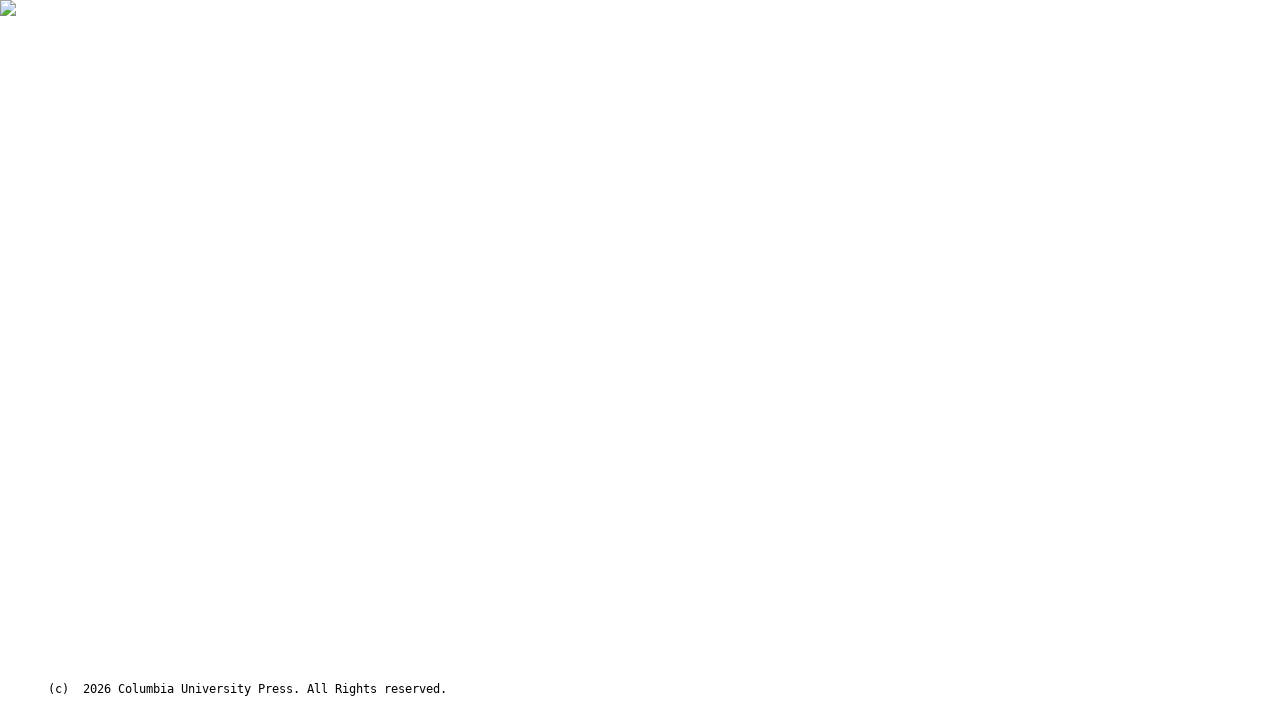

--- FILE ---
content_type: text/plain
request_url: https://www.google-analytics.com/j/collect?v=1&_v=j102&a=1621357535&t=pageview&_s=1&dl=https%3A%2F%2Fcupola.columbia.edu%2Fgoverning-access-to-essential-resources%2F344%3FprintMode%3Dtrue&dr=&dp=%2Fgoverning-access-to-essential-resources%2F344%3FprintMode%3Dtrue&ul=en-us%40posix&dt=Printable%3A%20Governing%20Access%20to%20Essential%20Resources%20page%20333&sr=1280x720&vp=1280x720&_u=YEDAAEABAAAAACABI~&jid=129649770&gjid=1857384957&cid=520198494.1769908504&tid=UA-88194-20&_gid=275021899.1769908504&_r=1&_slc=1&z=489225918
body_size: -835
content:
2,cG-PF7YWP9WQ6

--- FILE ---
content_type: text/plain
request_url: https://www.google-analytics.com/j/collect?v=1&_v=j102&a=1621357535&t=pageview&_s=1&dl=https%3A%2F%2Fcupola.columbia.edu%2Fgoverning-access-to-essential-resources%2F344%3FprintMode%3Dtrue&dr=&dp=%2Fgoverning-access-to-essential-resources%2F344%3FprintMode%3Dtrue&ul=en-us%40posix&dt=Printable%3A%20Governing%20Access%20to%20Essential%20Resources%20page%20333&sr=1280x720&vp=1280x720&_u=YEDAAEABAAAAACABI~&jid=348404184&gjid=457339614&cid=520198494.1769908504&tid=UA-18577008-1&_gid=275021899.1769908504&_r=1&_slc=1&z=1274532828
body_size: -452
content:
2,cG-PJCQP2C6DK